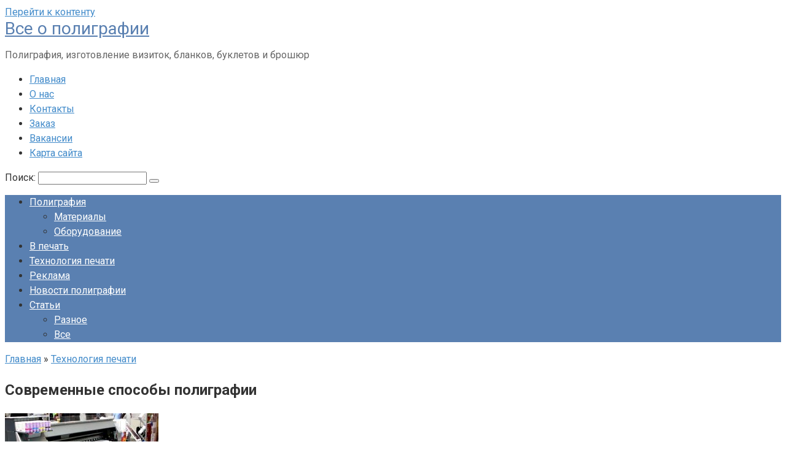

--- FILE ---
content_type: text/html; charset=UTF-8
request_url: http://www.ipkvesti-spb.ru/texnologiya-pechati/sovremennye-sposoby-poligrafii.html
body_size: 10640
content:
<!DOCTYPE html>
<html lang="ru-RU">
<head>
<meta charset="UTF-8">
<meta name="viewport" content="width=device-width, initial-scale=1">
<title>Современные способы полиграфии &#8212; Все о полиграфии</title>
<meta name='robots' content='max-image-preview:large' />
<link rel='dns-prefetch' href='//fonts.googleapis.com' />
<script type="text/javascript">
window._wpemojiSettings = {"baseUrl":"https:\/\/s.w.org\/images\/core\/emoji\/14.0.0\/72x72\/","ext":".png","svgUrl":"https:\/\/s.w.org\/images\/core\/emoji\/14.0.0\/svg\/","svgExt":".svg","source":{"concatemoji":"http:\/\/www.ipkvesti-spb.ru\/wp-includes\/js\/wp-emoji-release.min.js?ver=6.2.8"}};
/*! This file is auto-generated */
!function(e,a,t){var n,r,o,i=a.createElement("canvas"),p=i.getContext&&i.getContext("2d");function s(e,t){p.clearRect(0,0,i.width,i.height),p.fillText(e,0,0);e=i.toDataURL();return p.clearRect(0,0,i.width,i.height),p.fillText(t,0,0),e===i.toDataURL()}function c(e){var t=a.createElement("script");t.src=e,t.defer=t.type="text/javascript",a.getElementsByTagName("head")[0].appendChild(t)}for(o=Array("flag","emoji"),t.supports={everything:!0,everythingExceptFlag:!0},r=0;r<o.length;r++)t.supports[o[r]]=function(e){if(p&&p.fillText)switch(p.textBaseline="top",p.font="600 32px Arial",e){case"flag":return s("\ud83c\udff3\ufe0f\u200d\u26a7\ufe0f","\ud83c\udff3\ufe0f\u200b\u26a7\ufe0f")?!1:!s("\ud83c\uddfa\ud83c\uddf3","\ud83c\uddfa\u200b\ud83c\uddf3")&&!s("\ud83c\udff4\udb40\udc67\udb40\udc62\udb40\udc65\udb40\udc6e\udb40\udc67\udb40\udc7f","\ud83c\udff4\u200b\udb40\udc67\u200b\udb40\udc62\u200b\udb40\udc65\u200b\udb40\udc6e\u200b\udb40\udc67\u200b\udb40\udc7f");case"emoji":return!s("\ud83e\udef1\ud83c\udffb\u200d\ud83e\udef2\ud83c\udfff","\ud83e\udef1\ud83c\udffb\u200b\ud83e\udef2\ud83c\udfff")}return!1}(o[r]),t.supports.everything=t.supports.everything&&t.supports[o[r]],"flag"!==o[r]&&(t.supports.everythingExceptFlag=t.supports.everythingExceptFlag&&t.supports[o[r]]);t.supports.everythingExceptFlag=t.supports.everythingExceptFlag&&!t.supports.flag,t.DOMReady=!1,t.readyCallback=function(){t.DOMReady=!0},t.supports.everything||(n=function(){t.readyCallback()},a.addEventListener?(a.addEventListener("DOMContentLoaded",n,!1),e.addEventListener("load",n,!1)):(e.attachEvent("onload",n),a.attachEvent("onreadystatechange",function(){"complete"===a.readyState&&t.readyCallback()})),(e=t.source||{}).concatemoji?c(e.concatemoji):e.wpemoji&&e.twemoji&&(c(e.twemoji),c(e.wpemoji)))}(window,document,window._wpemojiSettings);
</script>
<style type="text/css">
img.wp-smiley,
img.emoji {
	display: inline !important;
	border: none !important;
	box-shadow: none !important;
	height: 1em !important;
	width: 1em !important;
	margin: 0 0.07em !important;
	vertical-align: -0.1em !important;
	background: none !important;
	padding: 0 !important;
}
</style>
	<link rel='stylesheet' id='wp-block-library-css' href='http://www.ipkvesti-spb.ru/wp-includes/css/dist/block-library/style.min.css?ver=6.2.8'  media='all' />
<link rel='stylesheet' id='classic-theme-styles-css' href='http://www.ipkvesti-spb.ru/wp-includes/css/classic-themes.min.css?ver=6.2.8'  media='all' />
<style id='global-styles-inline-css' type='text/css'>
body{--wp--preset--color--black: #000000;--wp--preset--color--cyan-bluish-gray: #abb8c3;--wp--preset--color--white: #ffffff;--wp--preset--color--pale-pink: #f78da7;--wp--preset--color--vivid-red: #cf2e2e;--wp--preset--color--luminous-vivid-orange: #ff6900;--wp--preset--color--luminous-vivid-amber: #fcb900;--wp--preset--color--light-green-cyan: #7bdcb5;--wp--preset--color--vivid-green-cyan: #00d084;--wp--preset--color--pale-cyan-blue: #8ed1fc;--wp--preset--color--vivid-cyan-blue: #0693e3;--wp--preset--color--vivid-purple: #9b51e0;--wp--preset--gradient--vivid-cyan-blue-to-vivid-purple: linear-gradient(135deg,rgba(6,147,227,1) 0%,rgb(155,81,224) 100%);--wp--preset--gradient--light-green-cyan-to-vivid-green-cyan: linear-gradient(135deg,rgb(122,220,180) 0%,rgb(0,208,130) 100%);--wp--preset--gradient--luminous-vivid-amber-to-luminous-vivid-orange: linear-gradient(135deg,rgba(252,185,0,1) 0%,rgba(255,105,0,1) 100%);--wp--preset--gradient--luminous-vivid-orange-to-vivid-red: linear-gradient(135deg,rgba(255,105,0,1) 0%,rgb(207,46,46) 100%);--wp--preset--gradient--very-light-gray-to-cyan-bluish-gray: linear-gradient(135deg,rgb(238,238,238) 0%,rgb(169,184,195) 100%);--wp--preset--gradient--cool-to-warm-spectrum: linear-gradient(135deg,rgb(74,234,220) 0%,rgb(151,120,209) 20%,rgb(207,42,186) 40%,rgb(238,44,130) 60%,rgb(251,105,98) 80%,rgb(254,248,76) 100%);--wp--preset--gradient--blush-light-purple: linear-gradient(135deg,rgb(255,206,236) 0%,rgb(152,150,240) 100%);--wp--preset--gradient--blush-bordeaux: linear-gradient(135deg,rgb(254,205,165) 0%,rgb(254,45,45) 50%,rgb(107,0,62) 100%);--wp--preset--gradient--luminous-dusk: linear-gradient(135deg,rgb(255,203,112) 0%,rgb(199,81,192) 50%,rgb(65,88,208) 100%);--wp--preset--gradient--pale-ocean: linear-gradient(135deg,rgb(255,245,203) 0%,rgb(182,227,212) 50%,rgb(51,167,181) 100%);--wp--preset--gradient--electric-grass: linear-gradient(135deg,rgb(202,248,128) 0%,rgb(113,206,126) 100%);--wp--preset--gradient--midnight: linear-gradient(135deg,rgb(2,3,129) 0%,rgb(40,116,252) 100%);--wp--preset--duotone--dark-grayscale: url('#wp-duotone-dark-grayscale');--wp--preset--duotone--grayscale: url('#wp-duotone-grayscale');--wp--preset--duotone--purple-yellow: url('#wp-duotone-purple-yellow');--wp--preset--duotone--blue-red: url('#wp-duotone-blue-red');--wp--preset--duotone--midnight: url('#wp-duotone-midnight');--wp--preset--duotone--magenta-yellow: url('#wp-duotone-magenta-yellow');--wp--preset--duotone--purple-green: url('#wp-duotone-purple-green');--wp--preset--duotone--blue-orange: url('#wp-duotone-blue-orange');--wp--preset--font-size--small: 13px;--wp--preset--font-size--medium: 20px;--wp--preset--font-size--large: 36px;--wp--preset--font-size--x-large: 42px;--wp--preset--spacing--20: 0.44rem;--wp--preset--spacing--30: 0.67rem;--wp--preset--spacing--40: 1rem;--wp--preset--spacing--50: 1.5rem;--wp--preset--spacing--60: 2.25rem;--wp--preset--spacing--70: 3.38rem;--wp--preset--spacing--80: 5.06rem;--wp--preset--shadow--natural: 6px 6px 9px rgba(0, 0, 0, 0.2);--wp--preset--shadow--deep: 12px 12px 50px rgba(0, 0, 0, 0.4);--wp--preset--shadow--sharp: 6px 6px 0px rgba(0, 0, 0, 0.2);--wp--preset--shadow--outlined: 6px 6px 0px -3px rgba(255, 255, 255, 1), 6px 6px rgba(0, 0, 0, 1);--wp--preset--shadow--crisp: 6px 6px 0px rgba(0, 0, 0, 1);}:where(.is-layout-flex){gap: 0.5em;}body .is-layout-flow > .alignleft{float: left;margin-inline-start: 0;margin-inline-end: 2em;}body .is-layout-flow > .alignright{float: right;margin-inline-start: 2em;margin-inline-end: 0;}body .is-layout-flow > .aligncenter{margin-left: auto !important;margin-right: auto !important;}body .is-layout-constrained > .alignleft{float: left;margin-inline-start: 0;margin-inline-end: 2em;}body .is-layout-constrained > .alignright{float: right;margin-inline-start: 2em;margin-inline-end: 0;}body .is-layout-constrained > .aligncenter{margin-left: auto !important;margin-right: auto !important;}body .is-layout-constrained > :where(:not(.alignleft):not(.alignright):not(.alignfull)){max-width: var(--wp--style--global--content-size);margin-left: auto !important;margin-right: auto !important;}body .is-layout-constrained > .alignwide{max-width: var(--wp--style--global--wide-size);}body .is-layout-flex{display: flex;}body .is-layout-flex{flex-wrap: wrap;align-items: center;}body .is-layout-flex > *{margin: 0;}:where(.wp-block-columns.is-layout-flex){gap: 2em;}.has-black-color{color: var(--wp--preset--color--black) !important;}.has-cyan-bluish-gray-color{color: var(--wp--preset--color--cyan-bluish-gray) !important;}.has-white-color{color: var(--wp--preset--color--white) !important;}.has-pale-pink-color{color: var(--wp--preset--color--pale-pink) !important;}.has-vivid-red-color{color: var(--wp--preset--color--vivid-red) !important;}.has-luminous-vivid-orange-color{color: var(--wp--preset--color--luminous-vivid-orange) !important;}.has-luminous-vivid-amber-color{color: var(--wp--preset--color--luminous-vivid-amber) !important;}.has-light-green-cyan-color{color: var(--wp--preset--color--light-green-cyan) !important;}.has-vivid-green-cyan-color{color: var(--wp--preset--color--vivid-green-cyan) !important;}.has-pale-cyan-blue-color{color: var(--wp--preset--color--pale-cyan-blue) !important;}.has-vivid-cyan-blue-color{color: var(--wp--preset--color--vivid-cyan-blue) !important;}.has-vivid-purple-color{color: var(--wp--preset--color--vivid-purple) !important;}.has-black-background-color{background-color: var(--wp--preset--color--black) !important;}.has-cyan-bluish-gray-background-color{background-color: var(--wp--preset--color--cyan-bluish-gray) !important;}.has-white-background-color{background-color: var(--wp--preset--color--white) !important;}.has-pale-pink-background-color{background-color: var(--wp--preset--color--pale-pink) !important;}.has-vivid-red-background-color{background-color: var(--wp--preset--color--vivid-red) !important;}.has-luminous-vivid-orange-background-color{background-color: var(--wp--preset--color--luminous-vivid-orange) !important;}.has-luminous-vivid-amber-background-color{background-color: var(--wp--preset--color--luminous-vivid-amber) !important;}.has-light-green-cyan-background-color{background-color: var(--wp--preset--color--light-green-cyan) !important;}.has-vivid-green-cyan-background-color{background-color: var(--wp--preset--color--vivid-green-cyan) !important;}.has-pale-cyan-blue-background-color{background-color: var(--wp--preset--color--pale-cyan-blue) !important;}.has-vivid-cyan-blue-background-color{background-color: var(--wp--preset--color--vivid-cyan-blue) !important;}.has-vivid-purple-background-color{background-color: var(--wp--preset--color--vivid-purple) !important;}.has-black-border-color{border-color: var(--wp--preset--color--black) !important;}.has-cyan-bluish-gray-border-color{border-color: var(--wp--preset--color--cyan-bluish-gray) !important;}.has-white-border-color{border-color: var(--wp--preset--color--white) !important;}.has-pale-pink-border-color{border-color: var(--wp--preset--color--pale-pink) !important;}.has-vivid-red-border-color{border-color: var(--wp--preset--color--vivid-red) !important;}.has-luminous-vivid-orange-border-color{border-color: var(--wp--preset--color--luminous-vivid-orange) !important;}.has-luminous-vivid-amber-border-color{border-color: var(--wp--preset--color--luminous-vivid-amber) !important;}.has-light-green-cyan-border-color{border-color: var(--wp--preset--color--light-green-cyan) !important;}.has-vivid-green-cyan-border-color{border-color: var(--wp--preset--color--vivid-green-cyan) !important;}.has-pale-cyan-blue-border-color{border-color: var(--wp--preset--color--pale-cyan-blue) !important;}.has-vivid-cyan-blue-border-color{border-color: var(--wp--preset--color--vivid-cyan-blue) !important;}.has-vivid-purple-border-color{border-color: var(--wp--preset--color--vivid-purple) !important;}.has-vivid-cyan-blue-to-vivid-purple-gradient-background{background: var(--wp--preset--gradient--vivid-cyan-blue-to-vivid-purple) !important;}.has-light-green-cyan-to-vivid-green-cyan-gradient-background{background: var(--wp--preset--gradient--light-green-cyan-to-vivid-green-cyan) !important;}.has-luminous-vivid-amber-to-luminous-vivid-orange-gradient-background{background: var(--wp--preset--gradient--luminous-vivid-amber-to-luminous-vivid-orange) !important;}.has-luminous-vivid-orange-to-vivid-red-gradient-background{background: var(--wp--preset--gradient--luminous-vivid-orange-to-vivid-red) !important;}.has-very-light-gray-to-cyan-bluish-gray-gradient-background{background: var(--wp--preset--gradient--very-light-gray-to-cyan-bluish-gray) !important;}.has-cool-to-warm-spectrum-gradient-background{background: var(--wp--preset--gradient--cool-to-warm-spectrum) !important;}.has-blush-light-purple-gradient-background{background: var(--wp--preset--gradient--blush-light-purple) !important;}.has-blush-bordeaux-gradient-background{background: var(--wp--preset--gradient--blush-bordeaux) !important;}.has-luminous-dusk-gradient-background{background: var(--wp--preset--gradient--luminous-dusk) !important;}.has-pale-ocean-gradient-background{background: var(--wp--preset--gradient--pale-ocean) !important;}.has-electric-grass-gradient-background{background: var(--wp--preset--gradient--electric-grass) !important;}.has-midnight-gradient-background{background: var(--wp--preset--gradient--midnight) !important;}.has-small-font-size{font-size: var(--wp--preset--font-size--small) !important;}.has-medium-font-size{font-size: var(--wp--preset--font-size--medium) !important;}.has-large-font-size{font-size: var(--wp--preset--font-size--large) !important;}.has-x-large-font-size{font-size: var(--wp--preset--font-size--x-large) !important;}
.wp-block-navigation a:where(:not(.wp-element-button)){color: inherit;}
:where(.wp-block-columns.is-layout-flex){gap: 2em;}
.wp-block-pullquote{font-size: 1.5em;line-height: 1.6;}
</style>
<link rel='stylesheet' id='google-fonts-css' href='https://fonts.googleapis.com/css?family=Roboto%3A400%2C400i%2C700&#038;subset=cyrillic&#038;ver=6.2.8'  media='all' />
<link rel='stylesheet' id='root-style-css' href='http://www.ipkvesti-spb.ru/wp-content/themes/root/css/style.min.css?ver=2.3.2'  media='all' />
<script  src='http://www.ipkvesti-spb.ru/wp-includes/js/jquery/jquery.min.js?ver=3.6.4' id='jquery-core-js'></script>
<script  src='http://www.ipkvesti-spb.ru/wp-includes/js/jquery/jquery-migrate.min.js?ver=3.4.0' id='jquery-migrate-js'></script>
<link rel="https://api.w.org/" href="http://www.ipkvesti-spb.ru/wp-json/" /><link rel="alternate" type="application/json" href="http://www.ipkvesti-spb.ru/wp-json/wp/v2/posts/3752" /><link rel="alternate" type="application/json+oembed" href="http://www.ipkvesti-spb.ru/wp-json/oembed/1.0/embed?url=http%3A%2F%2Fwww.ipkvesti-spb.ru%2Ftexnologiya-pechati%2Fsovremennye-sposoby-poligrafii.html" />
<link rel="alternate" type="text/xml+oembed" href="http://www.ipkvesti-spb.ru/wp-json/oembed/1.0/embed?url=http%3A%2F%2Fwww.ipkvesti-spb.ru%2Ftexnologiya-pechati%2Fsovremennye-sposoby-poligrafii.html&#038;format=xml" />
<style>@media (max-width: 991px) { .mob-search {display: block; margin-bottom: 25px;} }body { background-image: url(http://www.ipkvesti-spb.ru/wp-content/themes/root/images/backgrounds/wallpaper.png) }@media (min-width: 768px) {.site-header { background-repeat: no-repeat; }}@media (min-width: 768px) {.site-header { background-position: center center; }}.card-slider__category span, .card-slider-container .swiper-pagination-bullet-active, .page-separator, .pagination .current, .pagination a.page-numbers:hover, .entry-content ul > li:before, .btn, .comment-respond .form-submit input, .mob-hamburger span, .page-links__item { background-color: #5a80b1;}.spoiler-box, .entry-content ol li:before, .mob-hamburger, .inp:focus, .search-form__text:focus, .entry-content blockquote { border-color: #5a80b1;}.entry-content blockquote:before, .spoiler-box__title:after, .sidebar-navigation .menu-item-has-children:after { color: #5a80b1;}a, .spanlink, .comment-reply-link, .pseudo-link, .root-pseudo-link { color: #428bca;}a:hover, a:focus, a:active, .spanlink:hover, .comment-reply-link:hover, .pseudo-link:hover { color: #e66212;}body { color: #333333;}.site-title, .site-title a { color: #5a80b1;}.site-description, .site-description a { color: #666666;}.main-navigation, .footer-navigation, .main-navigation ul li .sub-menu, .footer-navigation ul li .sub-menu { background-color: #5a80b1;}.main-navigation ul li a, .main-navigation ul li .removed-link, .footer-navigation ul li a, .footer-navigation ul li .removed-link { color: #ffffff;}body { font-family: "Roboto" ,"Helvetica Neue", Helvetica, Arial, sans-serif; }.site-title, .site-title a { font-family: "Roboto" ,"Helvetica Neue", Helvetica, Arial, sans-serif; }.site-description { font-family: "Roboto" ,"Helvetica Neue", Helvetica, Arial, sans-serif; }.entry-content h1, .entry-content h2, .entry-content h3, .entry-content h4, .entry-content h5, .entry-content h6, .entry-image__title h1, .entry-title, .entry-title a { font-family: "Roboto" ,"Helvetica Neue", Helvetica, Arial, sans-serif; }.main-navigation ul li a, .main-navigation ul li .removed-link, .footer-navigation ul li a, .footer-navigation ul li .removed-link{ font-family: "Roboto" ,"Helvetica Neue", Helvetica, Arial, sans-serif; }@media (min-width: 576px) { body { font-size: 16px;} }@media (min-width: 576px) { .site-title, .site-title a { font-size: 28px;} }@media (min-width: 576px) { .site-description { font-size: 16px;} }@media (min-width: 576px) { .main-navigation ul li a, .main-navigation ul li .removed-link, .footer-navigation ul li a, .footer-navigation ul li .removed-link { font-size: 16px;} }@media (min-width: 576px) { body { line-height: 1.5;} }@media (min-width: 576px) { .site-title, .site-title a { line-height: 1.1;} }@media (min-width: 576px) { .main-navigation ul li a, .main-navigation ul li .removed-link, .footer-navigation ul li a, .footer-navigation ul li .removed-link { line-height: 1.5;} }.scrolltop { background-color: #cccccc;}.scrolltop:after { color: #ffffff;}.scrolltop { width: 50px;}.scrolltop { height: 50px;}.scrolltop:after { content: "\f102"; }@media (max-width: 767px) { .scrolltop { display: none !important;} }</style><meta name="yandex-verification" content="3de9dcbb4e30b6d6" /></head>

<body class="post-template-default single single-post postid-3752 single-format-standard group-blog ">
<div id="page" class="site">
	<a class="skip-link screen-reader-text" href="#main">Перейти к контенту</a>

    
    <header id="masthead" class="site-header container" itemscope itemtype="http://schema.org/WPHeader">
    <div class="site-header-inner ">
        <div class="site-branding">
            
                            <div class="site-branding-container">

                    <div class="site-title"><a href="http://www.ipkvesti-spb.ru/">Все о полиграфии</a></div>
                                            <p class="site-description">Полиграфия, изготовление визиток, бланков, буклетов и брошюр</p>
                        
                </div>
                    </div><!-- .site-branding -->

        
        
        <div class="top-menu">
            <div class="menu-main_menu-container"><ul id="top_menu" class="menu"><li id="menu-item-51" class="menu-item menu-item-type-post_type menu-item-object-page menu-item-51"><a href="http://www.ipkvesti-spb.ru/izdatelsko-poligraficheskij-kopleks">Главная</a></li>
<li id="menu-item-25" class="menu-item menu-item-type-post_type menu-item-object-page menu-item-25"><a href="http://www.ipkvesti-spb.ru/o-nas">О нас</a></li>
<li id="menu-item-22" class="menu-item menu-item-type-post_type menu-item-object-page menu-item-22"><a href="http://www.ipkvesti-spb.ru/kontakty">Контакты</a></li>
<li id="menu-item-52" class="menu-item menu-item-type-post_type menu-item-object-page menu-item-52"><a href="http://www.ipkvesti-spb.ru/zakaz">Заказ</a></li>
<li id="menu-item-21" class="menu-item menu-item-type-post_type menu-item-object-page menu-item-21"><a href="http://www.ipkvesti-spb.ru/vakansii">Вакансии</a></li>
<li id="menu-item-6375" class="menu-item menu-item-type-post_type menu-item-object-page menu-item-6375"><a href="http://www.ipkvesti-spb.ru/karta-sajta">Карта сайта</a></li>
</ul></div>        </div>

        
        <div class="mob-hamburger"><span></span></div>

                    <div class="mob-search">
<form role="search" method="get" id="searchform_9629" action="http://www.ipkvesti-spb.ru/" class="search-form">
    <label class="screen-reader-text" for="s_9629">Поиск: </label>
    <input type="text" value="" name="s" id="s_9629" class="search-form__text">
    <button type="submit" id="searchsubmit_9629" class="search-form__submit"></button>
</form></div>
            </div><!--.site-header-inner-->
</header><!-- #masthead -->
    


    
    
    <nav id="site-navigation" class="main-navigation container">
        <div class="main-navigation-inner ">
            <div class="menu-shapka-container"><ul id="header_menu" class="menu"><li id="menu-item-7649" class="menu-item menu-item-type-taxonomy menu-item-object-category menu-item-has-children menu-item-7649"><a href="http://www.ipkvesti-spb.ru/category/poligrafiya">Полиграфия</a>
<ul class="sub-menu">
	<li id="menu-item-7650" class="menu-item menu-item-type-taxonomy menu-item-object-category menu-item-7650"><a href="http://www.ipkvesti-spb.ru/category/poligrafiya/materialy">Материалы</a></li>
	<li id="menu-item-7651" class="menu-item menu-item-type-taxonomy menu-item-object-category menu-item-7651"><a href="http://www.ipkvesti-spb.ru/category/poligrafiya/oborudovanie">Оборудование</a></li>
</ul>
</li>
<li id="menu-item-7652" class="menu-item menu-item-type-taxonomy menu-item-object-category menu-item-7652"><a href="http://www.ipkvesti-spb.ru/category/bez-rubriki">В печать</a></li>
<li id="menu-item-7653" class="menu-item menu-item-type-taxonomy menu-item-object-category current-post-ancestor current-menu-parent current-post-parent menu-item-7653"><a href="http://www.ipkvesti-spb.ru/category/texnologiya-pechati">Технология печати</a></li>
<li id="menu-item-7654" class="menu-item menu-item-type-taxonomy menu-item-object-category menu-item-7654"><a href="http://www.ipkvesti-spb.ru/category/reklama">Реклама</a></li>
<li id="menu-item-7655" class="menu-item menu-item-type-taxonomy menu-item-object-category menu-item-7655"><a href="http://www.ipkvesti-spb.ru/category/novosti-poligrafii">Новости полиграфии</a></li>
<li id="menu-item-7648" class="menu-item menu-item-type-taxonomy menu-item-object-category menu-item-has-children menu-item-7648"><a href="http://www.ipkvesti-spb.ru/category/stati">Статьи</a>
<ul class="sub-menu">
	<li id="menu-item-7656" class="menu-item menu-item-type-taxonomy menu-item-object-category menu-item-7656"><a href="http://www.ipkvesti-spb.ru/category/raznoe">Разное</a></li>
	<li id="menu-item-7657" class="menu-item menu-item-type-taxonomy menu-item-object-category menu-item-7657"><a href="http://www.ipkvesti-spb.ru/category/vse">Все</a></li>
</ul>
</li>
</ul></div>        </div><!--.main-navigation-inner-->
    </nav><!-- #site-navigation -->

    

    
	<div id="content" class="site-content container">

        

<div itemscope itemtype="http://schema.org/Article">

    
    

	<div id="primary" class="content-area">
		<main id="main" class="site-main">

            <div class="breadcrumb" itemscope itemtype="http://schema.org/BreadcrumbList"><span class="breadcrumb-item" itemprop="itemListElement" itemscope itemtype="http://schema.org/ListItem"><a href="http://www.ipkvesti-spb.ru/" itemprop="item"><span itemprop="name">Главная</span></a><meta itemprop="position" content="0"></span> <span class="breadcrumb-separator">»</span> <span class="breadcrumb-item" itemprop="itemListElement" itemscope itemtype="http://schema.org/ListItem"><a href="http://www.ipkvesti-spb.ru/category/texnologiya-pechati" itemprop="item"><span itemprop="name">Технология печати</span></a><meta itemprop="position" content="1"></span></div>
			
<article id="post-3752" class="post-3752 post type-post status-publish format-standard has-post-thumbnail  category-texnologiya-pechati tag-poligrafiya-2 tag-sposoby">

    
        <header class="entry-header">
                                            <h1 class="entry-title" itemprop="headline">Современные способы полиграфии</h1>                            
            
                        <div class="entry-meta">
                            </div><!-- .entry-meta -->
                    </header><!-- .entry-header -->


                                    <div class="page-separator"></div>
                    
    
	<div class="entry-content" itemprop="articleBody">
		<p><a href="http://www.ipkvesti-spb.ru/wp-content/uploads/2013/03/706234331.jpg"><span itemprop="image" itemscope itemtype="https://schema.org/ImageObject"><img itemprop="url image" decoding="async" loading="lazy" src="http://www.ipkvesti-spb.ru/wp-content/uploads/2013/03/706234331.jpg" alt="Современные способы полиграфии" title="Современные способы полиграфии" width="250" height="200" class="alignleft size-full wp-image-3753" /><meta itemprop="width" content="250"><meta itemprop="height" content="200"></span></a>В последнее время услуги полиграфии стали пользоваться всё большой популярностью, стали очень востребованы. Основное направление, в котором работает полиграфия &#8212; это печать книг, газет, журналов.<br />
<span id="more-3752"></span><br />
Однако самый современный и востребованный вид полиграфических услуг &#8212; это печать разнообразной рекламной продукции на совершенно различных материалах и товарах. Для того, чтобы данная услуга оставалась востребованной, полиграфисты разрабатывают и создают совершенно новые способы печати. Об основных положительных и отрицательных свойствах современных способах печати Вы можете узнать здесь.</p>
<p>Если Вам необходимо в самые короткие сроки распечатать требуемое количество листовок, буклетов, брошюр, то лучше всего подойдёт способ цифровой печати. Изображение при такой печати получается высококачественным. При желании Вы можете создать даже небольшие художественные &#171;шедевры&#187;, если, например, необходимо напечатать визитки или бланки с фирменным штампом. Это очень быстрый способ печати, в основном подходит для небольших партий изготовления. Стоимость такой печати не очень большая. Поэтому практически каждый, кому необходима небольшая партия полиграфической продукции, может себе её финансово позволить.</p>
<p>Способ шелкографии, его ещё называют трафаретной печатью, известен с очень давних времён. Таким способом можно нанести изображение практически на любую поверхность, то есть на любой материал. Чаще всего с помощью трафаретной печати изготавливают майки, бейсболки, ручки, кружки с различным изображением, например, с эмблемой какой либо компании или организации. Такой способ печати идеально подходит при изготовлении крупной партии печати, так как такая печать при маленьких партиях достаточно дорогостоящая. При заказе большой партии стоимость становится вполне приемлемой и доступной.</p>
<p>Самый простой способ печати &#8212; это офсетная печать. Такой способ приемлем для печати более пятисот экземпляров. При крупных партиях стоимость изготовления таким полиграфическим способом можно назвать нерентабельной и высокой. Чаще всего изображение наносится на бумажные материалы. Для этого подходит бумага любой плотности. При таком способе печати любое изображение получается очень ярким и красочным, даже мелкие рисунки точно воспроизводятся с высокой степенью цветопередачи.</p>	</div><!-- .entry-content -->
</article><!-- #post-## -->





<div class="entry-footer">
            <span class="entry-meta__comments" title="Комментариев"><span class="fa fa-comment-o"></span> 0</span>
    
    
    
    </div>



    <div class="b-share b-share--post">
                <div class="b-share__title">Понравилась статья? Поделиться с друзьями:</div>
        
                


<span class="b-share__ico b-share__vk js-share-link" data-uri="https://vk.com/share.php?url=http%3A%2F%2Fwww.ipkvesti-spb.ru%2Ftexnologiya-pechati%2Fsovremennye-sposoby-poligrafii.html"></span>


<span class="b-share__ico b-share__fb js-share-link" data-uri="https://www.facebook.com/sharer.php?u=http%3A%2F%2Fwww.ipkvesti-spb.ru%2Ftexnologiya-pechati%2Fsovremennye-sposoby-poligrafii.html"></span>


<span class="b-share__ico b-share__tw js-share-link" data-uri="https://twitter.com/share?text=%D0%A1%D0%BE%D0%B2%D1%80%D0%B5%D0%BC%D0%B5%D0%BD%D0%BD%D1%8B%D0%B5+%D1%81%D0%BF%D0%BE%D1%81%D0%BE%D0%B1%D1%8B+%D0%BF%D0%BE%D0%BB%D0%B8%D0%B3%D1%80%D0%B0%D1%84%D0%B8%D0%B8&url=http%3A%2F%2Fwww.ipkvesti-spb.ru%2Ftexnologiya-pechati%2Fsovremennye-sposoby-poligrafii.html"></span>


<span class="b-share__ico b-share__ok js-share-link" data-uri="https://connect.ok.ru/dk?st.cmd=WidgetSharePreview&service=odnoklassniki&st.shareUrl=http%3A%2F%2Fwww.ipkvesti-spb.ru%2Ftexnologiya-pechati%2Fsovremennye-sposoby-poligrafii.html"></span>


<span class="b-share__ico b-share__gp js-share-link" data-uri="https://plus.google.com/share?url=http%3A%2F%2Fwww.ipkvesti-spb.ru%2Ftexnologiya-pechati%2Fsovremennye-sposoby-poligrafii.html"></span>


<span class="b-share__ico b-share__whatsapp js-share-link js-share-link-no-window" data-uri="whatsapp://send?text=%D0%A1%D0%BE%D0%B2%D1%80%D0%B5%D0%BC%D0%B5%D0%BD%D0%BD%D1%8B%D0%B5+%D1%81%D0%BF%D0%BE%D1%81%D0%BE%D0%B1%D1%8B+%D0%BF%D0%BE%D0%BB%D0%B8%D0%B3%D1%80%D0%B0%D1%84%D0%B8%D0%B8%20http%3A%2F%2Fwww.ipkvesti-spb.ru%2Ftexnologiya-pechati%2Fsovremennye-sposoby-poligrafii.html"></span>


<span class="b-share__ico b-share__viber js-share-link js-share-link-no-window" data-uri="viber://forward?text=%D0%A1%D0%BE%D0%B2%D1%80%D0%B5%D0%BC%D0%B5%D0%BD%D0%BD%D1%8B%D0%B5+%D1%81%D0%BF%D0%BE%D1%81%D0%BE%D0%B1%D1%8B+%D0%BF%D0%BE%D0%BB%D0%B8%D0%B3%D1%80%D0%B0%D1%84%D0%B8%D0%B8%20http%3A%2F%2Fwww.ipkvesti-spb.ru%2Ftexnologiya-pechati%2Fsovremennye-sposoby-poligrafii.html"></span>


<span class="b-share__ico b-share__telegram js-share-link js-share-link-no-window" data-uri="https://telegram.me/share/url?url=http%3A%2F%2Fwww.ipkvesti-spb.ru%2Ftexnologiya-pechati%2Fsovremennye-sposoby-poligrafii.html&text=%D0%A1%D0%BE%D0%B2%D1%80%D0%B5%D0%BC%D0%B5%D0%BD%D0%BD%D1%8B%D0%B5+%D1%81%D0%BF%D0%BE%D1%81%D0%BE%D0%B1%D1%8B+%D0%BF%D0%BE%D0%BB%D0%B8%D0%B3%D1%80%D0%B0%D1%84%D0%B8%D0%B8"></span>

            </div>




        <div class="b-related">
                        <div class="b-related__header"><span>Вам также может быть интересно</span></div>
                        <div class="b-related__items">

                
                    
<div id="post-7505" class="post-card post-7505 post type-post status-publish format-standard has-post-thumbnail  category-texnologiya-pechati">

    <div class="post-card__image">
        <a href="http://www.ipkvesti-spb.ru/texnologiya-pechati/osnovnye-plyusy-reklamnoj-poligrafii.html">
                            <img width="175" height="140" src="http://www.ipkvesti-spb.ru/wp-content/uploads/2014/04/Основные-плюсы-рекламной-полиграфии.jpg" class="attachment-thumb-wide size-thumb-wide wp-post-image" alt="" decoding="async" loading="lazy" />            

                    </a>
    </div>


	<header class="entry-header">
		<div class="entry-title"><a href="http://www.ipkvesti-spb.ru/texnologiya-pechati/osnovnye-plyusy-reklamnoj-poligrafii.html" rel="bookmark" >Основные плюсы рекламной полиграфии</a></div>	</header><!-- .entry-header -->

    
</div><!-- #post-## -->

                
                    
<div id="post-7260" class="post-card post-7260 post type-post status-publish format-standard has-post-thumbnail  category-texnologiya-pechati tag-vybor tag-pereplet tag-pruzhina">

    <div class="post-card__image">
        <a href="http://www.ipkvesti-spb.ru/texnologiya-pechati/pruzhiny-dlya-perepletnyx-rabot.html">
                            <img width="175" height="140" src="http://www.ipkvesti-spb.ru/wp-content/uploads/2013/11/Выбор-пружины-для-переплетных-работ.jpeg" class="attachment-thumb-wide size-thumb-wide wp-post-image" alt="" decoding="async" loading="lazy" />            

                    </a>
    </div>


	<header class="entry-header">
		<div class="entry-title"><a href="http://www.ipkvesti-spb.ru/texnologiya-pechati/pruzhiny-dlya-perepletnyx-rabot.html" rel="bookmark" >Выбор пружины для переплетных работ</a></div>	</header><!-- .entry-header -->

    
</div><!-- #post-## -->

                
                    
<div id="post-7232" class="post-card post-7232 post type-post status-publish format-standard has-post-thumbnail  category-texnologiya-pechati">

    <div class="post-card__image">
        <a href="http://www.ipkvesti-spb.ru/texnologiya-pechati/shagi-proizvodstva-produkcii.html">
                            <img width="175" height="140" src="http://www.ipkvesti-spb.ru/wp-content/uploads/2013/11/000004901.jpg" class="attachment-thumb-wide size-thumb-wide wp-post-image" alt="" decoding="async" loading="lazy" />            

                    </a>
    </div>


	<header class="entry-header">
		<div class="entry-title"><a href="http://www.ipkvesti-spb.ru/texnologiya-pechati/shagi-proizvodstva-produkcii.html" rel="bookmark" >Шаги производства полиграфической продукции</a></div>	</header><!-- .entry-header -->

    
</div><!-- #post-## -->

                
                    
<div id="post-7217" class="post-card post-7217 post type-post status-publish format-standard has-post-thumbnail  category-texnologiya-pechati">

    <div class="post-card__image">
        <a href="http://www.ipkvesti-spb.ru/texnologiya-pechati/3d-pechat-nauchnaya-fantastika-stanovitsya-realnostyu.html">
                            <img width="208" height="140" src="http://www.ipkvesti-spb.ru/wp-content/uploads/2013/11/3dpe4at.jpg" class="attachment-thumb-wide size-thumb-wide wp-post-image" alt="" decoding="async" loading="lazy" />            

                    </a>
    </div>


	<header class="entry-header">
		<div class="entry-title"><a href="http://www.ipkvesti-spb.ru/texnologiya-pechati/3d-pechat-nauchnaya-fantastika-stanovitsya-realnostyu.html" rel="bookmark" >3D печать – научная фантастика становится реальностью</a></div>	</header><!-- .entry-header -->

    
</div><!-- #post-## -->

                
                    
<div id="post-7210" class="post-card post-7210 post type-post status-publish format-standard has-post-thumbnail  category-texnologiya-pechati tag-bolshix tag-ofsetnoj tag-pechati">

    <div class="post-card__image">
        <a href="http://www.ipkvesti-spb.ru/texnologiya-pechati/cozdaniya-bolshix-tirazhej-v-ofsetnoj-pechati.html">
                            <img width="175" height="140" src="http://www.ipkvesti-spb.ru/wp-content/uploads/2013/11/offset21.jpg" class="attachment-thumb-wide size-thumb-wide wp-post-image" alt="" decoding="async" loading="lazy" />            

                    </a>
    </div>


	<header class="entry-header">
		<div class="entry-title"><a href="http://www.ipkvesti-spb.ru/texnologiya-pechati/cozdaniya-bolshix-tirazhej-v-ofsetnoj-pechati.html" rel="bookmark" >Cоздания больших тиражей в офсетной печати</a></div>	</header><!-- .entry-header -->

    
</div><!-- #post-## -->

                
                    
<div id="post-7206" class="post-card post-7206 post type-post status-publish format-standard has-post-thumbnail  category-texnologiya-pechati tag-pechat tag-pravilno tag-texnologiya">

    <div class="post-card__image">
        <a href="http://www.ipkvesti-spb.ru/texnologiya-pechati/vybor-texnologiyu-pechati.html">
                            <img width="175" height="140" src="http://www.ipkvesti-spb.ru/wp-content/uploads/2013/10/7453.jpg" class="attachment-thumb-wide size-thumb-wide wp-post-image" alt="" decoding="async" loading="lazy" />            

                    </a>
    </div>


	<header class="entry-header">
		<div class="entry-title"><a href="http://www.ipkvesti-spb.ru/texnologiya-pechati/vybor-texnologiyu-pechati.html" rel="bookmark" >Как правильно выбрать технологию печати</a></div>	</header><!-- .entry-header -->

    
</div><!-- #post-## -->

                
            </div>
                    </div>

        

    <meta itemprop="author" content="bystropost">
    <meta itemprop="datePublished" content="2013-03-17T09:12:48+00:00"/>
<meta itemscope itemprop="mainEntityOfPage" itemType="https://schema.org/WebPage" itemid="http://www.ipkvesti-spb.ru/texnologiya-pechati/sovremennye-sposoby-poligrafii.html" content="Современные способы полиграфии">
<meta itemprop="dateModified" content="2013-03-17">
<meta itemprop="datePublished" content="2013-03-17T09:12:48+00:00">
<div itemprop="publisher" itemscope itemtype="https://schema.org/Organization"><meta itemprop="name" content="Все о полиграфии"><meta itemprop="telephone" content="Все о полиграфии"><meta itemprop="address" content="http://www.ipkvesti-spb.ru"></div>
		</main><!-- #main -->
	</div><!-- #primary -->

</div><!-- micro -->



<aside id="secondary" class="widget-area" itemscope itemtype="http://schema.org/WPSideBar">

    
	<div id="widget_tptn_pop-2" class="widget tptn_posts_list_widget"><div class="widget-header">Популярные статьи</div><div class="tptn_posts  tptn_posts_widget tptn_posts_widget-widget_tptn_pop-2    "><a href="http://www.ipkvesti-spb.ru/poligrafiya/materialy/vozmozhnye-problemy-i-defekty-pri-lakirovanii-vodno-dispersionnym-lakom-i-metody-ix-ustraneniya.html"     class="tptn_link"><img loading="lazy"  width="300" height="190"  src="http://www.ipkvesti-spb.ru/wp-content/uploads/2012/01/laki3-300x190.jpg" class="tptn_thumb tptn_featured medium" alt="Возможные проблемы и дефекты при лакировании водно-дисперсионным лаком и методы их устранения" title="Возможные проблемы и дефекты при лакировании водно-дисперсионным лаком и методы их устранения" srcset="http://www.ipkvesti-spb.ru/wp-content/uploads/2012/01/laki3-300x190.jpg 300w, http://www.ipkvesti-spb.ru/wp-content/uploads/2012/01/laki3.jpg 512w" sizes="(max-width: 300px) 100vw, 300px" srcset="http://www.ipkvesti-spb.ru/wp-content/uploads/2012/01/laki3-300x190.jpg 300w, http://www.ipkvesti-spb.ru/wp-content/uploads/2012/01/laki3.jpg 512w" /></a><span class="tptn_after_thumb"><a href="http://www.ipkvesti-spb.ru/poligrafiya/materialy/vozmozhnye-problemy-i-defekty-pri-lakirovanii-vodno-dispersionnym-lakom-i-metody-ix-ustraneniya.html"     class="tptn_link"><span class="tptn_title">Возможные проблемы и дефекты при лакировании&hellip;</span></a></span><a href="http://www.ipkvesti-spb.ru/poligrafiya/materialy/blisternye-laki.html"     class="tptn_link"><img loading="lazy"  width="300" height="250"  src="http://www.ipkvesti-spb.ru/wp-content/plugins/top-10/default.png" class="tptn_thumb tptn_default_thumb medium" alt="Блистерные лаки" title="Блистерные лаки" /></a><span class="tptn_after_thumb"><a href="http://www.ipkvesti-spb.ru/poligrafiya/materialy/blisternye-laki.html"     class="tptn_link"><span class="tptn_title">Блистерные лаки</span></a></span><a href="http://www.ipkvesti-spb.ru/poligrafiya/materialy/sistemy-naneseniya-vodno-dispersionnogo-laka.html"     class="tptn_link"><img loading="lazy"  width="300" height="250"  src="http://www.ipkvesti-spb.ru/wp-content/plugins/top-10/default.png" class="tptn_thumb tptn_default_thumb medium" alt="Системы нанесения водно-дисперсионного лака" title="Системы нанесения водно-дисперсионного лака" /></a><span class="tptn_after_thumb"><a href="http://www.ipkvesti-spb.ru/poligrafiya/materialy/sistemy-naneseniya-vodno-dispersionnogo-laka.html"     class="tptn_link"><span class="tptn_title">Системы нанесения водно-дисперсионного лака</span></a></span><a href="http://www.ipkvesti-spb.ru/novosti-poligrafii/termografiya-%e2%80%93-novoe-slovo-v-poligrafii-2.html"     class="tptn_link"><img loading="lazy"  width="250" height="200"  src="http://www.ipkvesti-spb.ru/wp-content/uploads/2013/01/Termografia.jpg" class="tptn_thumb tptn_featured medium" alt="Термография – новое слово в полиграфии" title="Термография – новое слово в полиграфии" /></a><span class="tptn_after_thumb"><a href="http://www.ipkvesti-spb.ru/novosti-poligrafii/termografiya-%e2%80%93-novoe-slovo-v-poligrafii-2.html"     class="tptn_link"><span class="tptn_title">Термография – новое слово в полиграфии</span></a></span><a href="http://www.ipkvesti-spb.ru/poligrafiya/materialy/vodno-dispersionnye-laki-opisanie-i-xarakteristiki.html"     class="tptn_link"><img loading="lazy"  width="300" height="181"  src="http://www.ipkvesti-spb.ru/wp-content/uploads/2012/01/laki-vodn-300x181.jpg" class="tptn_thumb tptn_featured medium" alt="Водно-дисперсионные лаки: описание и характеристики" title="Водно-дисперсионные лаки: описание и характеристики" srcset="http://www.ipkvesti-spb.ru/wp-content/uploads/2012/01/laki-vodn-300x181.jpg 300w, http://www.ipkvesti-spb.ru/wp-content/uploads/2012/01/laki-vodn-768x464.jpg 768w, http://www.ipkvesti-spb.ru/wp-content/uploads/2012/01/laki-vodn.jpg 800w" sizes="(max-width: 300px) 100vw, 300px" srcset="http://www.ipkvesti-spb.ru/wp-content/uploads/2012/01/laki-vodn-300x181.jpg 300w, http://www.ipkvesti-spb.ru/wp-content/uploads/2012/01/laki-vodn-768x464.jpg 768w, http://www.ipkvesti-spb.ru/wp-content/uploads/2012/01/laki-vodn.jpg 800w" /></a><span class="tptn_after_thumb"><a href="http://www.ipkvesti-spb.ru/poligrafiya/materialy/vodno-dispersionnye-laki-opisanie-i-xarakteristiki.html"     class="tptn_link"><span class="tptn_title">Водно-дисперсионные лаки: описание и характеристики</span></a></span><div class="tptn_clear"></div></div></div>
		<div id="recent-posts-3" class="widget widget_recent_entries">
		<div class="widget-header">Последние статьи</div>
		<ul>
											<li>
					<a href="http://www.ipkvesti-spb.ru/reklama/naruzhnaya-reklama-dvigatel-torgovli.html">Наружная реклама двигатель торговли</a>
									</li>
											<li>
					<a href="http://www.ipkvesti-spb.ru/bez-rubriki/potrebiteli-eto-vse-my.html">Потребители — это все мы</a>
									</li>
											<li>
					<a href="http://www.ipkvesti-spb.ru/stati/ofsetnaya-i-cifrovaya-pechat-chto-vybrat.html">ОФСЕТНАЯ или ЦИФРОВАЯ ПЕЧАТЬ, что выбрать</a>
									</li>
											<li>
					<a href="http://www.ipkvesti-spb.ru/stati/fleksografiya-populyarnyj-vid-pechati.html">Преимущества и доступные услуги интернет-банкинга</a>
									</li>
											<li>
					<a href="http://www.ipkvesti-spb.ru/poligrafiya/vidy-shirokoformatnoj-fotopechati.html">Виды широкоформатной фотопечати</a>
									</li>
											<li>
					<a href="http://www.ipkvesti-spb.ru/poligrafiya/novejshie-rynki-poligrafii-segodnya.html">Новейшие рынки полиграфии сегодня</a>
									</li>
					</ul>

		</div>
    
</aside><!-- #secondary -->

	</div><!-- #content -->

    
    
    


    <footer class="site-footer container" itemscope itemtype="http://schema.org/WPFooter">
        <div class="site-footer-inner ">

            <div class="footer-info">
                © 2026 Все о полиграфии
                
                            </div><!-- .site-info -->

            
            <div class="footer-counters">
                            </div>

        </div><!-- .site-footer-inner -->
    </footer><!-- .site-footer -->


            <button type="button" class="scrolltop js-scrolltop"></button>
    

</div><!-- #page -->


<script type='text/javascript' id='tptn_tracker-js-extra'>
/* <![CDATA[ */
var ajax_tptn_tracker = {"ajax_url":"http:\/\/www.ipkvesti-spb.ru\/","top_ten_id":"3752","top_ten_blog_id":"1","activate_counter":"11","top_ten_debug":"0","tptn_rnd":"899541331"};
/* ]]> */
</script>
<script  src='http://www.ipkvesti-spb.ru/wp-content/plugins/top-10/includes/js/top-10-tracker.min.js?ver=3.3.0' id='tptn_tracker-js'></script>
<script type='text/javascript' id='root-scripts-js-extra'>
/* <![CDATA[ */
var lang_array = {"text1":"\u0441\u0440\u0435\u0434\u043d\u0435\u0435","text2":"\u0438\u0437"};
var wps_ajax = {"url":"http:\/\/www.ipkvesti-spb.ru\/wp-admin\/admin-ajax.php","nonce":"00e0da0815"};
/* ]]> */
</script>
<script  src='http://www.ipkvesti-spb.ru/wp-content/themes/root/js/scripts.min.js?ver=2.3.2' id='root-scripts-js'></script>


</body>
</html>
